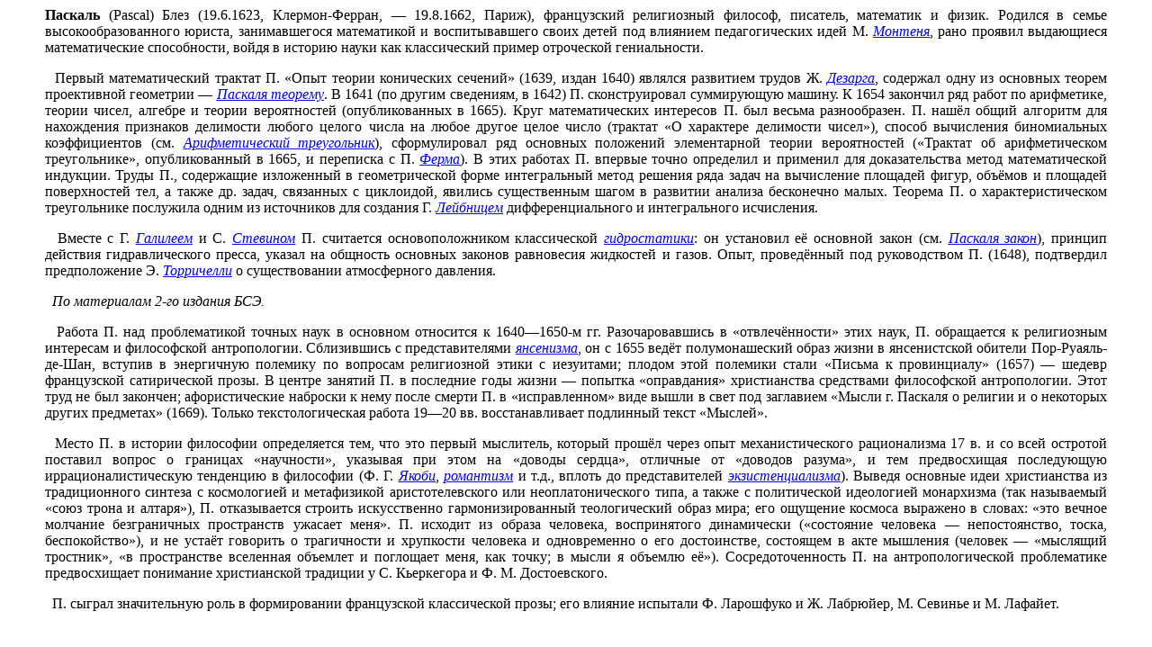

--- FILE ---
content_type: text/html
request_url: https://www.booksite.ru/fulltext/1/001/008/087/272.htm
body_size: 4219
content:
<html><head><script async src="https://culturaltracking.ru/static/js/spxl.js?pixelId=10363" data-pixel-id="10363"></script><meta http-equiv="Content-Type" content="text/html; charset=windows-1251">
<meta name="description" content="Значение слова Паскаль в Большой советской энциклопедии БСЭ">
<title>Паскаль</title> </head> <body leftmargin="50" rightmargin="50"> <p align="justify"><b>Паск<span class=accented>а</span>ль</b> (Pascal) Блез (19.6.1623, Клермон-Ферран, — 19.8.1662, Париж), французский религиозный философ, писатель, математик и физик. Родился в семье высокообразованного юриста, занимавшегося математикой и воспитывавшего своих детей под влиянием педагогических идей М. <i><u><a href="../077/996.htm">Монтеня</a></u></i>, рано проявил выдающиеся математические способности, войдя в историю науки как классический пример отроческой гениальности.</p> <p align="justify">  Первый математический трактат П. «Опыт теории конических сечений» (1639, издан 1640) являлся развитием трудов Ж. <i><u><a href="../021/509.htm">Дезарга</a></u></i>, содержал одну из основных теорем проективной геометрии — <i><u><a href="../087/275.htm">Паскаля теорему</a></u></i>. В 1641 (по другим сведениям, в 1642) П. сконструировал суммирующую машину. К 1654 закончил ряд работ по арифметике, теории чисел, алгебре и теории вероятностей (опубликованных в 1665). Круг математических интересов П. был весьма разнообразен. П. нашёл общий алгоритм для нахождения признаков делимости любого целого числа на любое другое целое число (трактат «О характере делимости чисел»), способ вычисления биномиальных коэффициентов (см. <i><u><a href="../070/318.htm">Арифметический треугольник</a></u></i>), сформулировал ряд основных положений элементарной теории вероятностей («Трактат об арифметическом треугольнике», опубликованный в 1665, и переписка с П. <i><u><a href="../115/797.htm">Ферма</a></u></i>). В этих работах П. впервые точно определил и применил для доказательства метод математической индукции. Труды П., содержащие изложенный в геометрической форме интегральный метод решения ряда задач на вычисление площадей фигур, объёмов и площадей поверхностей тел, а также др. задач, связанных с циклоидой, явились существенным шагом в развитии анализа бесконечно малых. Теорема П. о характеристическом треугольнике послужила одним из источников для создания Г. <i><u><a href="../069/319.htm">Лейбницем</a></u></i> дифференциального и интегрального исчисления.</p> <p align="justify">  Вместе с Г. <i><u><a href="../008/161.htm">Галилеем</a></u></i> и С. <i><u><a href="../106/104.htm">Стевином</a></u> </i>П. считается основоположником классической <i><u><a href="../010/314.htm">гидростатики</a></u></i>: он установил её основной закон (см. <i><u><a href="../087/274.htm">Паскаля закон</a></u></i>), принцип действия гидравлического пресса, указал на общность основных законов равновесия жидкостей и газов. Опыт, проведённый под руководством П. (1648), подтвердил предположение Э. <i><u><a href="../111/541.htm">Торричелли</a></u></i> о существовании атмосферного давления.</p> <p align="justify"><i>  По материалам 2-го издания БСЭ.</i></p> <p align="justify"><i>  </i>Работа П. над проблематикой точных наук в основном относится к 1640—1650-м гг. Разочаровавшись в «отвлечённости» этих наук, П. обращается к религиозным интересам и философской антропологии. Сблизившись с представителями <i><u><a href="../128/416.htm">янсенизма</a></u></i>, он с 1655 ведёт полумонашеский образ жизни в янсенистской обители Пор-Руаяль-де-Шан, вступив в энергичную полемику по вопросам религиозной этики с иезуитами; плодом этой полемики стали «Письма к провинциалу» (1657) — шедевр французской сатирической прозы. В центре занятий П. в последние годы жизни — попытка «оправдания» христианства средствами философской антропологии. Этот труд не был закончен; афористические наброски к нему после смерти П. в «исправленном» виде вышли в свет под заглавием «Мысли г. Паскаля о религии и о некоторых других предметах» (1669). Только текстологическая работа 19—20 вв. восстанавливает подлинный текст «Мыслей».</p> <p align="justify">  Место П. в истории философии определяется тем, что это первый мыслитель, который прошёл через опыт механистического рационализма 17 в. и со всей остротой поставил вопрос о границах «научности», указывая при этом на «доводы сердца», отличные от «доводов разума», и тем предвосхищая последующую иррационалистическую тенденцию в философии (Ф. Г. <i><u><a href="../128/190.htm">Якоби</a></u></i>,<i> <u><a href="../097/593.htm">романтизм</a></u></i> и&nbsp;т.д., вплоть до представителей <i><u><a href="../125/520.htm">экзистенциализма</a></u></i>). Выведя основные идеи христианства из традиционного синтеза с космологией и метафизикой аристотелевского или неоплатонического типа, а также с политической идеологией монархизма (так называемый «союз трона и алтаря»), П. отказывается строить искусственно гармонизированный теологический образ мира; его ощущение космоса выражено в словах: «это вечное молчание безграничных пространств ужасает меня». П. исходит из образа человека, воспринятого динамически («состояние человека — непостоянство, тоска, беспокойство»), и не устаёт говорить о трагичности и хрупкости человека и одновременно о его достоинстве, состоящем в акте мышления (человек — «мыслящий тростник», «в пространстве вселенная объемлет и поглощает меня, как точку; в мысли я объемлю её»). Сосредоточенность П. на антропологической проблематике предвосхищает понимание христианской традиции у С. Кьеркегора и Ф. М. Достоевского.</p> <p align="justify">  П. сыграл значительную роль в формировании французской классической прозы; его влияние испытали Ф. Ларошфуко и Ж. Лабрюйер, М. Севинье и М. Лафайет.</p> <p align="justify">&nbsp;</p> <p align="justify">  Соч.: <span style='font-family:Arial;layout-grid-mode:line'>&#338;</span>uvres, v. 1—II, P., 1908—14; Pens<span style='font-family:Arial;layout-grid-mode:line'>&eacute;</span>es, v. 1—3, P., 1951; в рус. пер.— Письма к провинциалу, СПБ, 1898; Мысли, М., 1905; Начала гидростатики: Архимед, Стэвин, Галилей, Паскаль, М.— Л., 1933; в кн.: Ф. де Ларошфуко, Максимы. — Б. Паскаль, Мысли. — Ж. де Лабрюйер. Характеры, М., 1974.</p> <p align="justify">&nbsp;</p> <p align="justify">  <i>Лит.:</i> Филиппов М. М., Паскаль, его жизнь и научно-философская деятельность, СПБ, 1891; Бутру Э., Паскаль, пер. с франц., СПБ. 1901; Коцюбинский С. Д., Литературное наследие Паскаля, «Уч. зап. ЛГУ. Сер. филологических наук», 1941, в. 8; Кляус Е. М., Погребысский И. Б., Франкфурт У. И., Паскаль, М;, 1971; Maire A., Bibliographie g<span style='font-family:Arial;layout-grid-mode:line'>&eacute;</span>n<span style='font-family:Arial;layout-grid-mode:line'>&eacute;</span>rale des <span style='font-family:Arial;layout-grid-mode:line'>&#339;</span>uvres de B. Pascal, t.1-5, P.,1925—27; Mesnard J., Pascal. L'homme et l'<span style='font-family:Arial;layout-grid-mode:line'>&#339;</span>uvre, P., 1951; Cresson A., Pascal, savie, son oeuvre, P.,1956; Pascal pr<span style='font-family:Arial;layout-grid-mode:line'>&eacute;</span>sent. 1662—1962 (Recueil d'articles), Clermont-Ferrand, [1962].</p> <p align="justify"><i>  С. С. Аверинцев.</i></p> <hr><a target="_blank" href="../../010/001/257191188.jpg"><img border="3" src="../../010/002/257191188.jpg"><p align="justify">Б. Паскаль.</p></a>	<p align="justify">&nbsp;</p>
	<p align="center">
	<a target="_blank" title="Перейти к оглавлению" href="../130/index.htm">
	<font size="4">Оглавление БСЭ</font></a></p>

<!-- Yandex.Metrika counter -->
<script type="text/javascript" >
   (function(m,e,t,r,i,k,a){m[i]=m[i]||function(){(m[i].a=m[i].a||[]).push(arguments)};
   m[i].l=1*new Date();k=e.createElement(t),a=e.getElementsByTagName(t)[0],k.async=1,k.src=r,a.parentNode.insertBefore(k,a)})
   (window, document, "script", "https://mc.yandex.ru/metrika/tag.js", "ym");

   ym(552487, "init", {
        clickmap:true,
        trackLinks:true,
        accurateTrackBounce:true,
        webvisor:true
   });
</script>
<noscript><div><img src="https://mc.yandex.ru/watch/552487" style="position:absolute; left:-9999px;" alt="" /></div></noscript>
<!-- /Yandex.Metrika counter -->
</body>
<html>
